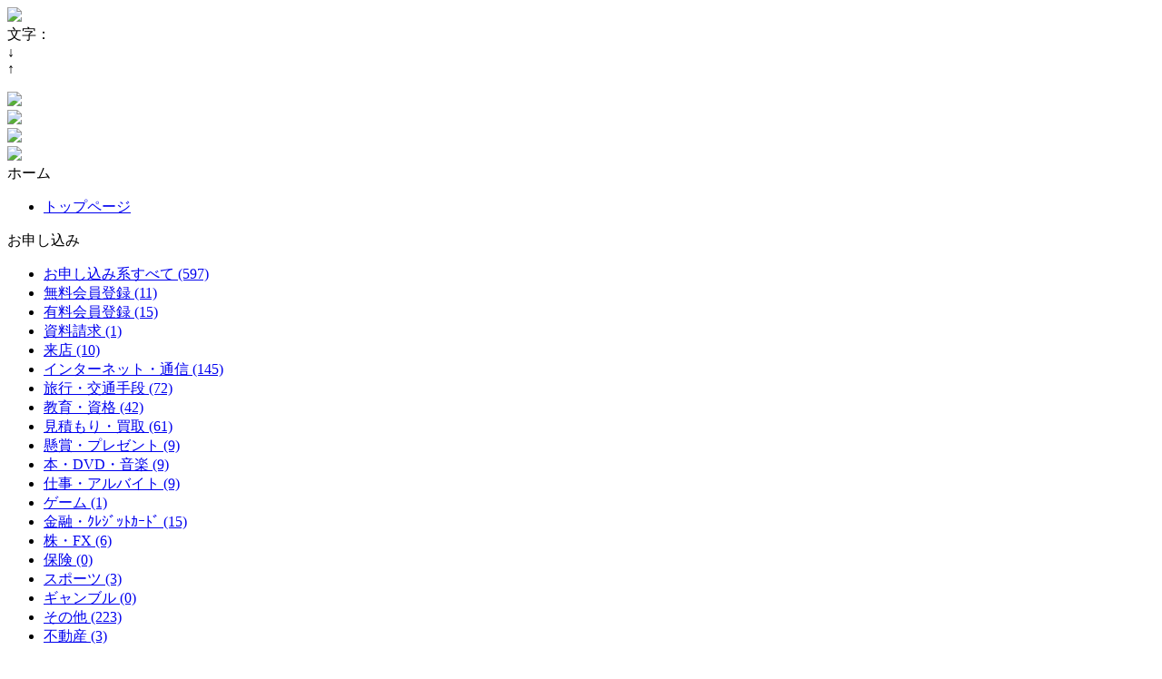

--- FILE ---
content_type: text/html;
request_url: https://pointier.net/open/11399.html
body_size: 5305
content:
<!DOCTYPE html>
<html lang="ja">
<head>
<meta http-equiv="X-UA-Compatible" content="IE=10" />
<meta http-equiv="Content-Type" content="text/html; charset=euc-jp" />
<meta name="keywords" content="" />
<meta name="description" content="" />
<meta http-equiv="Content-Style-Type" content="text/css" />
<meta http-equiv="Content-Script-Type" content="text/javascript" />
<meta name="viewport" content="width=device-width,initial-scale=1.0,minimum-scale=1.0,maximum-scale=1.0,user-scalable=no" />
<meta name="format-detection" content="telephone=no" />
<meta property="og:locale" content="ja_JP" />
<meta property="og:title" content="GIGA | Pointier" />
<meta property="og:type" content="website" />
<meta property="og:url" content="https://pointier.net/open/11399.html" />
<meta property="og:site_name" content="GIGA | Pointier" />
<meta property="og:description" content="大容量、高機能のレンタルサーバーGIGA【ディスク容量無制限で格安！】人気のCMSもワンクリックでインストール可能で、使い勝手も抜群です。" />
<meta property="og:image" content="https://www28.a8.net/svt/bgt?aid=161023300261&wid=001&eno=01&mid=s00000002979024017000&mc=1" />
<link rel="stylesheet" href="../lib/css/_lib.css" type="text/css" />
<link rel="stylesheet" href="../css/index.css" type="text/css" />
<script type="text/javascript" src="../lib/js/jquery-1.11.2.min.js"></script>
<script type="text/javascript" src="../lib/js/jquery.cookie.js"></script>
<script type="text/javascript" src="../lib/js/_lib.js"></script>
<script type="text/javascript"><!--
var SiteUrl = 'https://pointier.net/';
--></script>
<link rel="stylesheet" href="../lib/css/_lib_media_screen.css" type="text/css" />

<title>GIGA | Pointier</title>
</head>
<body>

<script>
  (function(i,s,o,g,r,a,m){i['GoogleAnalyticsObject']=r;i[r]=i[r]||function(){
  (i[r].q=i[r].q||[]).push(arguments)},i[r].l=1*new Date();a=s.createElement(o),
  m=s.getElementsByTagName(o)[0];a.async=1;a.src=g;m.parentNode.insertBefore(a,m)
  })(window,document,'script','https://www.google-analytics.com/analytics.js','ga');

  ga('create', 'UA-83243163-1', 'auto');
  ga('send', 'pageview');
</script>

<div id="fb-root"></div>
<script>(function(d, s, id) {
  var js, fjs = d.getElementsByTagName(s)[0];
  if (d.getElementById(id)) return;
  js = d.createElement(s); js.id = id;
  js.src = "//connect.facebook.net/ja_JP/sdk.js#xfbml=1&version=v2.0";
  fjs.parentNode.insertBefore(js, fjs);
}(document, 'script', 'facebook-jssdk'));</script>

<div id="body_wrap">
<div id="open">
<a name="top"></a>

<div id="header" class="clearfix">
<div class="wrap">
<div id="logo"><a href="../"><img src="../img/logo.png" /></a></div>
	<!-- スポンサー広告 -->
	<div id="header_sponsor" class="sp_none">
<!--
    <ins id="yoneads26886"></ins>
    <script type="text/javascript" src="//img.ak.impact-ad.jp/ic/pone/tags/3265/026886_0.js"></script>
-->
<!--
	<script type="text/javascript" src="http://y.one.impact-ad.jp/imp?p=26886&w=468&h=60&t=j"></script>
	<noscript><iframe scrolling="no" height="60" frameborder="0" width="468" allowtransparency="true" leftmargin="0" topmargin="0" marginwidth="0" marginheight="0" src="http://y.one.impact-ad.jp/imp?p=26886&h=60&w=468"></iframe></noscript>
-->

	</div>
	<!-- スポンサー広告 -->
<div id="user">
	<div>
		<div id="logout"></div>
		<div id="fontsize">文字：<div id="font_down">↓</div><div id="font_up">↑</div></div>
	</div>
	<div class="sp_none"></div>
</div>

<div id="browser_check"></div>
</div>
</div>

<!-- メニュー -->
<div class="wrap">
<div id="menu" class="sp_none clearfix">
<ul>

</ul>
</div>
</div>

<!-- スマホ用メニュー -->
<div id="sp_menu" class="sp_view">
<div class="clearfix">
<div class="sns">
			<div><a href="https://line.me/R/msg/text/?%e2%98%86%e3%81%8a%e8%b2%b7%e3%81%84%e7%89%a9%e3%82%84%e3%81%8a%e7%94%b3%e8%be%bc%e3%81%bf%e3%81%a7%e3%83%9d%e3%82%a4%e3%83%b3%e3%83%88%e3%81%8c%e8%b2%af%e3%81%be%e3%82%8b%ef%bc%81%0a%e2%98%86%e3%81%9f%e3%81%be%e3%81%a3%e3%81%9f%e3%83%9d%e3%82%a4%e3%83%b3%e3%83%88%e3%81%af%e7%8f%be%e9%87%91%e3%82%84%e9%9b%bb%e5%ad%90%e3%83%9e%e3%83%8d%e3%83%bc%e3%81%ab%e4%ba%a4%e6%8f%9b%e2%99%aa%0a%0a%e3%80%90%e3%83%9d%e3%82%a4%e3%83%b3%e3%83%88%e3%82%b5%e3%82%a4%e3%83%88%20%2dPointier%20%2d%e3%80%91%0ahttps://pointier.net/" target="_blank"><img src="//pointier.net/lib/img/sns/line.png" /></a></div>
			<div><a href="https://www.facebook.com/share.php?u=https://pointier.net/" onclick="javascript:window.open(this.href, null); return false;" rel="nofollow"><img src="//pointier.net/lib/img/sns/facebook.png" /></a></div>
			<div><a href="https://twitter.com/share?text=%e2%98%86%e3%81%8a%e8%b2%b7%e3%81%84%e7%89%a9%e3%82%84%e3%81%8a%e7%94%b3%e8%be%bc%e3%81%bf%e3%81%a7%e3%83%9d%e3%82%a4%e3%83%b3%e3%83%88%e3%81%8c%e8%b2%af%e3%81%be%e3%82%8b%ef%bc%81%0a%e2%98%86%e3%81%9f%e3%81%be%e3%81%a3%e3%81%9f%e3%83%9d%e3%82%a4%e3%83%b3%e3%83%88%e3%81%af%e7%8f%be%e9%87%91%e3%82%84%e9%9b%bb%e5%ad%90%e3%83%9e%e3%83%8d%e3%83%bc%e3%81%ab%e4%ba%a4%e6%8f%9b%e2%99%aa%0a%0a%e3%80%90%e3%83%9d%e3%82%a4%e3%83%b3%e3%83%88%e3%82%b5%e3%82%a4%e3%83%88%20%2dPointier%20%2d%e3%80%91%0a&url=https://pointier.net/" onclick="window.open(this.href, 'tweetwindow', 'personalbar=0,toolbar=0,scrollbars=1,resizable=1'); return false;"><img src="//pointier.net/lib/img/sns/twitter.png" /></a></div>
			<div><a href="https://plus.google.com/share?url=https://pointier.net/" onclick="window.open(this.href, 'Gwindow', 'menubar=no, toolbar=no, scrollbars=yes'); return false;"><img src="//pointier.net/lib/img/sns/g_plus.png" /></a></div>
			</div>
			
<div class="user float_right right"></div>
</div>
</div>

<div id="body" class="clearfix">
<div class="wrap">

<!-- サイド -->
<div id="side_filter" class="sp_menu_toggle"></div>
<div id="side" class="none">
<div class="side"><div class="side_title">ホーム</div><div class="side_list"><ul><li><a href="https://pointier.net/?menu=top&sub=top">トップページ</a></li></ul></div></div><div class="side"><div class="side_title">お申し込み</div><div class="side_list"><ul><li><a href="https://pointier.net/?cat=1_">お申し込み系すべて&nbsp;(597)</a></li><li><a href="https://pointier.net/?cat=1_1">無料会員登録&nbsp;(11)</a></li><li><a href="https://pointier.net/?cat=1_2">有料会員登録&nbsp;(15)</a></li><li><a href="https://pointier.net/?cat=1_3">資料請求&nbsp;(1)</a></li><li><a href="https://pointier.net/?cat=1_4">来店&nbsp;(10)</a></li><li><a href="https://pointier.net/?cat=1_5">インターネット・通信&nbsp;(145)</a></li><li><a href="https://pointier.net/?cat=1_6">旅行・交通手段&nbsp;(72)</a></li><li><a href="https://pointier.net/?cat=1_7">教育・資格&nbsp;(42)</a></li><li><a href="https://pointier.net/?cat=1_8">見積もり・買取&nbsp;(61)</a></li><li><a href="https://pointier.net/?cat=1_9">懸賞・プレゼント&nbsp;(9)</a></li><li><a href="https://pointier.net/?cat=1_10">本・DVD・音楽&nbsp;(9)</a></li><li><a href="https://pointier.net/?cat=1_11">仕事・アルバイト&nbsp;(9)</a></li><li><a href="https://pointier.net/?cat=1_12">ゲーム&nbsp;(1)</a></li><li><a href="https://pointier.net/?cat=1_13">金融・ｸﾚｼﾞｯﾄｶｰﾄﾞ&nbsp;(15)</a></li><li><a href="https://pointier.net/?cat=1_14">株・FX&nbsp;(6)</a></li><li><a href="https://pointier.net/?cat=1_15">保険&nbsp;(0)</a></li><li><a href="https://pointier.net/?cat=1_16">スポーツ&nbsp;(3)</a></li><li><a href="https://pointier.net/?cat=1_17">ギャンブル&nbsp;(0)</a></li><li><a href="https://pointier.net/?cat=1_18">その他&nbsp;(223)</a></li><li><a href="https://pointier.net/?cat=1_19">不動産&nbsp;(3)</a></li></ul></div></div><div class="side"><div class="side_title">お買い物</div><div class="side_list"><ul><li><a href="https://pointier.net/?cat=2_">お買い物系すべて&nbsp;(1023)</a></li><li><a href="https://pointier.net/?cat=2_1">生活・インテリア&nbsp;(114)</a></li><li><a href="https://pointier.net/?cat=2_2">日用品・雑貨・ギフト&nbsp;(185)</a></li><li><a href="https://pointier.net/?cat=2_3">ファッション&nbsp;(162)</a></li><li><a href="https://pointier.net/?cat=2_4">アクセサリー・時計&nbsp;(42)</a></li><li><a href="https://pointier.net/?cat=2_5">美容・化粧品&nbsp;(111)</a></li><li><a href="https://pointier.net/?cat=2_6">ダイエット・健康食品&nbsp;(36)</a></li><li><a href="https://pointier.net/?cat=2_7">飲み物・食べ物&nbsp;(171)</a></li><li><a href="https://pointier.net/?cat=2_8">家電・AV機器&nbsp;(46)</a></li><li><a href="https://pointier.net/?cat=2_9">パソコン・周辺機器&nbsp;(75)</a></li><li><a href="https://pointier.net/?cat=2_10">本・DVD・音楽&nbsp;(45)</a></li><li><a href="https://pointier.net/?cat=2_11">ゲーム・おもちゃ&nbsp;(38)</a></li><li><a href="https://pointier.net/?cat=2_12">キッズ・マタニティ&nbsp;(31)</a></li><li><a href="https://pointier.net/?cat=2_13">ペット&nbsp;(32)</a></li><li><a href="https://pointier.net/?cat=2_14">スポーツ・アウトドア&nbsp;(58)</a></li><li><a href="https://pointier.net/?cat=2_15">旅行用品・土産&nbsp;(9)</a></li><li><a href="https://pointier.net/?cat=2_16">車・バイク&nbsp;(18)</a></li><li><a href="https://pointier.net/?cat=2_17">眼鏡・コンタクト&nbsp;(36)</a></li></ul></div></div><div class="side"><div class="side_title">キャンペーン</div><div class="side_list"><ul><li><a href="https://pointier.net/?menu=campaign&sub=now">進行中のキャンペーン</a></li><li><a href="https://pointier.net/?menu=campaign&sub=plan">予定しているキャンペーン</a></li></ul></div></div><div class="side"><div class="side_title">高還元</div><div class="side_list"><ul><li><a href="https://pointier.net/?menu=hirate&sub=hirate">高還元広告一覧</a></li></ul></div></div><div class="side"><div class="side_title">ポイント交換</div><div class="side_list"><ul><li><a href="https://pointier.net/?menu=exchange&sub=p10">ドットマネー</a></li><li><a href="https://pointier.net/?menu=exchange&sub=p1">楽天銀行</a></li><li><a href="https://pointier.net/?menu=exchange&sub=p2">PayPay銀行</a></li><li><a href="https://pointier.net/?menu=exchange&sub=p4">ゆうちょ銀行</a></li><li><a href="https://pointier.net/?menu=exchange&sub=p3">その他金融機関</a></li><li><a href="https://pointier.net/?menu=exchange&sub=p99">ポイント交換履歴</a></li><li><a href="https://pointier.net/?menu=exchange&sub=p0">ポイント交換先一覧</a></li></ul></div></div><div class="side"><div class="side_title">貯め方</div><div class="side_list"><ul><li><a href="https://pointier.net/?menu=manual&sub=p1">ポイント還元とランク</a></li><li><a href="https://pointier.net/?menu=manual&sub=p2">お友達紹介</a></li><li><a href="https://pointier.net/?menu=manual&sub=p3">コメント紹介</a></li><li><a href="https://pointier.net/?menu=manual&sub=p6">ポイント付メール</a></li><li><a href="https://pointier.net/?menu=manual&sub=p7">ポイント交換ボーナス</a></li></ul></div></div>
</div>

<h1>GIGA</h1><div class="message"><div class="error"><div align="center">ログインしていません。<br />ポイントを得るにはログインする必要があります。</div><p align="center"><span class="modal login_button" for="login&reload=1">ログイン</span><span class="modal create_button" for="create">無料会員登録</span></p></div></div><p align="center"><a href="./?req=11399&t=1768614170&c=" rel="nowfollow"><img src="https://www29.a8.net/svt/bgt?aid=161023300261&wid=001&eno=01&mid=s00000002979024013000&mc=1" /></a></p><p class="text">大容量、高機能のレンタルサーバーGIGA【ディスク容量無制限で格安！】<br />人気のCMSもワンクリックでインストール可能で、使い勝手も抜群です。<br /></p><br /><table class="table">
							<tr><th class="t10">ポイント</th><td><div>
							<span class="rate"><strong>35％</strong></span>　<span class="seikaname_tag">申し込み</span></div></td></tr>
							<tr><th>提供元</th><td>セブンアーチザン合同会社</td></tr>
							<tr><th>ポイント通帳への反映</th><td>翌日</td></tr>
							<tr><th>承認までの日数</th><td>平均 <span class="rate">25</span> 日</td></tr>
							<tr><th>関連広告</th><td><ul><li><a href="./11118.html">CIPレンタルサーバー</a>　（<span class="rate">32％</span>）</li><li><a href="./11119.html">グランパワー</a>　（<span class="rate">30％</span>）</li><li><a href="./11398.html">99YENレンタルサーバー</a>　（<span class="rate">35％</span>）</li><li><a href="./11400.html">MUGEN</a>　（<span class="rate">30％</span>）</li><li><a href="./11449.html">TICServer</a>　（<span class="rate">32％</span>）</li><li><a href="./12921.html">集客職人</a>　（<span class="rate">24％</span>）</li><li><a href="./13578.html">JETBOY</a>　（<span class="rate">1,200Ｐ</span>）</li></li></td></tr><tr><th>広告主からの注意点</th><td><div class="attention">【条件】<br />WEB申込後、1週間以内の入金確認<br />※ドメイン登録代は対象外です。</div></td></tr><tr><th>共通注意事項</th><td>ポイント通帳への反映日、承認に要する期間は多少前後する場合があります。<br />広告主へのポイント付与に関するお問い合わせは禁止となっております。不明な点はPointierへお問い合わせ下さい。<br />架空人物へのなりすまし、虚偽住所への商品発送・資料請求など、悪戯な注文は絶対におやめ下さい。発覚次第、即退会処分とさせて頂きます。</td></tr>
							</table>
							<p><a href="./?req=11399&t=1768614170&c=" class="to_site" rel="nowfollow">GIGAへ</a></p><br /><a name="comment"></a><div class="bar bar_green"><img src="../img/comment.png" />　　 クチコミ・評価（<a href="./?q=11399#comment" style="color:#fff;">全 0 件</a>）</div><table class="table icon"><tr><td class="comment_td1"><img src="../img/comment_star1.png" />&nbsp;とても良い</td><td class="comment_td2"><a href="./?q=11399&e=1#comment">0件</a></td><td class="comment_td2">0％</td><td><div class="barchart" style="width: 0%"></div></td></tr><tr><td class="comment_td1"><img src="../img/comment_star2.png" />&nbsp;良い</td><td class="comment_td2"><a href="./?q=11399&e=2#comment">0件</a></td><td class="comment_td2">0％</td><td><div class="barchart" style="width: 0%"></div></td></tr><tr><td class="comment_td1"><img src="../img/comment_star3.png" />&nbsp;普通</td><td class="comment_td2"><a href="./?q=11399&e=3#comment">0件</a></td><td class="comment_td2">0％</td><td><div class="barchart" style="width: 0%"></div></td></tr><tr><td class="comment_td1"><img src="../img/comment_star4.png" />&nbsp;悪い</td><td class="comment_td2"><a href="./?q=11399&e=4#comment">0件</a></td><td class="comment_td2">0％</td><td><div class="barchart" style="width: 0%"></div></td></tr><tr><td class="comment_td1"><img src="../img/comment_star5.png" />&nbsp;とても悪い</td><td class="comment_td2"><a href="./?q=11399&e=5#comment">0件</a></td><td class="comment_td2">0％</td><td><div class="barchart" style="width: 0%"></div></td></tr></table><div class="message">口コミはありません。</div><div class="bar bar_blue">同カテゴリー</div>
										<ul class="item_block">
										<li><div class="img"><a href="./11400.html"><img src="https://www23.a8.net/svt/bgt?aid=161023300263&wid=001&eno=01&mid=s00000002979026017000&mc=1" /></a></div><div class="title"><a href="./11400.html">MUGEN</a></div><span class="rate">30％</span></li><li><div class="img"><a href="./11449.html"><img src="https://www25.a8.net/svt/bgt?aid=161023300323&wid=001&eno=01&mid=s00000002979027008000&mc=1" /></a></div><div class="title"><a href="./11449.html">TICServer</a></div><span class="rate">32％</span></li><li><div class="img"><a href="./11678.html"><img src="https://www26.a8.net/svt/bgt?aid=170111345428&wid=001&eno=01&mid=s00000016939001010000&mc=1" /></a></div><div class="title"><a href="./11678.html">リトルサーバー</a></div><span class="rate">480Ｐ</span></li><li><div class="img"><a href="./13578.html"><img src="https://www26.a8.net/svt/bgt?aid=190610535941&wid=001&eno=01&mid=s00000002979029010000&mc=1" /></a></div><div class="title"><a href="./13578.html">JETBOY</a></div><span class="rate">1,200Ｐ</span></li><li><div class="img"><a href="./14267.html"><img src="https://www27.a8.net/svt/bgt?aid=201026728034&wid=001&eno=01&mid=s00000020637003008000&mc=1" /></a></div><div class="title"><a href="./14267.html">IQサーバー</a></div><span class="rate">15％</span></li><li><div class="img"><a href="./14329.html"><img src="https://www21.a8.net/svt/bgt?aid=201222472069&wid=001&eno=01&mid=s00000020637004005000&mc=1" /></a></div><div class="title"><a href="./14329.html">Quicca Plus</a></div><span class="rate">12％</span></li><li><div class="img"><a href="./15264.html"><img src="https://www23.a8.net/svt/bgt?aid=221114446350&wid=001&eno=01&mid=s00000001031006011000&mc=1" /></a></div><div class="title"><a href="./15264.html">カゴヤ・ジャパン</a></div><span class="rate">160Ｐ</span></li><li><div class="img"><a href="./15265.html"><img src="https://www24.a8.net/svt/bgt?aid=221114446349&wid=001&eno=01&mid=s00000001031007010000&mc=1" /></a></div><div class="title"><a href="./15265.html">カゴヤ・ジャパン 【メールプラン】</a></div><span class="rate">400Ｐ</span></li><li><div class="img"><a href="./15986.html"><img src="https://www21.a8.net/svt/bgt?aid=240820467387&wid=001&eno=01&mid=s00000000404026004000&mc=1" /></a></div><div class="title"><a href="./15986.html">LOLIPOP!for Gamers by GMOペパボ</a></div><span class="rate">300Ｐ</span></li><li><div class="img"><a href="./16342.html"><img src="https://www24.a8.net/svt/bgt?aid=250512903279&wid=001&eno=01&mid=s00000016565007004000&mc=1" /></a></div><div class="title"><a href="./16342.html">MillenVPN専用サーバー</a></div><span class="rate">60Ｐ</span></li>
										</ul>
										
	<!-- スポンサー広告 -->
	<div class="sponsor_wrap">
	<div class="sponsor">
<!--
    <ins id="yoneads26888"></ins>
    <script type="text/javascript" src="//img.ak.impact-ad.jp/ic/pone/tags/3265/026888_2.js"></script>
-->
<!--
	<script type="text/javascript" src="http://y.one.impact-ad.jp/imp?p=26888&w=728&h=90&t=j"></script>
	<noscript><iframe scrolling="no" height="90" frameborder="0" width="728" allowtransparency="true" leftmargin="0" topmargin="0" marginwidth="0" marginheight="0" src="http://y.one.impact-ad.jp/imp?p=26888&h=90&w=728"></iframe></noscript>
-->

	</div>
	</div>
	<!-- スポンサー広告 -->
</div>
</div>

<div id="footer" class="clearfix">
<div class="wrap">
<div class="sp_view_footer">
<p class="sp_view"></p>
<p><span class="media_screen_switch pointer" for="pc">PC版で表示</span></p>
</div>
<div><div class="sns">
			<div><a href="https://line.me/R/msg/text/?%e2%98%86%e3%81%8a%e8%b2%b7%e3%81%84%e7%89%a9%e3%82%84%e3%81%8a%e7%94%b3%e8%be%bc%e3%81%bf%e3%81%a7%e3%83%9d%e3%82%a4%e3%83%b3%e3%83%88%e3%81%8c%e8%b2%af%e3%81%be%e3%82%8b%ef%bc%81%0a%e2%98%86%e3%81%9f%e3%81%be%e3%81%a3%e3%81%9f%e3%83%9d%e3%82%a4%e3%83%b3%e3%83%88%e3%81%af%e7%8f%be%e9%87%91%e3%82%84%e9%9b%bb%e5%ad%90%e3%83%9e%e3%83%8d%e3%83%bc%e3%81%ab%e4%ba%a4%e6%8f%9b%e2%99%aa%0a%0a%e3%80%90%e3%83%9d%e3%82%a4%e3%83%b3%e3%83%88%e3%82%b5%e3%82%a4%e3%83%88%20%2dPointier%20%2d%e3%80%91%0ahttps://pointier.net/" target="_blank"><img src="//pointier.net/lib/img/sns/line.png" /></a></div>
			<div><a href="https://www.facebook.com/share.php?u=https://pointier.net/" onclick="javascript:window.open(this.href, null); return false;" rel="nofollow"><img src="//pointier.net/lib/img/sns/facebook.png" /></a></div>
			<div><a href="https://twitter.com/share?text=%e2%98%86%e3%81%8a%e8%b2%b7%e3%81%84%e7%89%a9%e3%82%84%e3%81%8a%e7%94%b3%e8%be%bc%e3%81%bf%e3%81%a7%e3%83%9d%e3%82%a4%e3%83%b3%e3%83%88%e3%81%8c%e8%b2%af%e3%81%be%e3%82%8b%ef%bc%81%0a%e2%98%86%e3%81%9f%e3%81%be%e3%81%a3%e3%81%9f%e3%83%9d%e3%82%a4%e3%83%b3%e3%83%88%e3%81%af%e7%8f%be%e9%87%91%e3%82%84%e9%9b%bb%e5%ad%90%e3%83%9e%e3%83%8d%e3%83%bc%e3%81%ab%e4%ba%a4%e6%8f%9b%e2%99%aa%0a%0a%e3%80%90%e3%83%9d%e3%82%a4%e3%83%b3%e3%83%88%e3%82%b5%e3%82%a4%e3%83%88%20%2dPointier%20%2d%e3%80%91%0a&url=https://pointier.net/" onclick="window.open(this.href, 'tweetwindow', 'personalbar=0,toolbar=0,scrollbars=1,resizable=1'); return false;"><img src="//pointier.net/lib/img/sns/twitter.png" /></a></div>
			<div><a href="https://plus.google.com/share?url=https://pointier.net/" onclick="window.open(this.href, 'Gwindow', 'menubar=no, toolbar=no, scrollbars=yes'); return false;"><img src="//pointier.net/lib/img/sns/g_plus.png" /></a></div>
			</div>
			</div>
<a href="../">トップページ</a>
<a href="javascript:void();" class="modal2" for="create">会員登録</a>
<a href="../?ex=help">よくある質問</a>
<a href="javascript:void();" class="modal2" for="contact">お問合せ</a>
<a href="../?ex=policy">プライバシーポリシー</a>
<a href="../?ex=kiyaku">利用規約</a>
<a href="../?ex=company">会社概要</a>
<a href="https://acchange.net/" target="_blank" class="hidd">会計変換</a>
<a href="https://cuporu.com/" target="_blank" class="hidd">Cuporu</a>
<a href="https://table-order.net/" target="_blank" class="hidd">TableOrder</a>
<div id="copyright">&copy;<a href="../">Pointier</a> ALL RIGHT RESERVED.</div>
</div>
</div>

<div id="modal_filter" class="modal_close"></div>
<div id="modal_window"><div id="modal_content"></div></div>
</div>

<!-- ページ下部MENU -->
<div id="sp_bottom_menu" class="sp_menu_toggle sp_view"></div>

</div>
</body>
</html>
